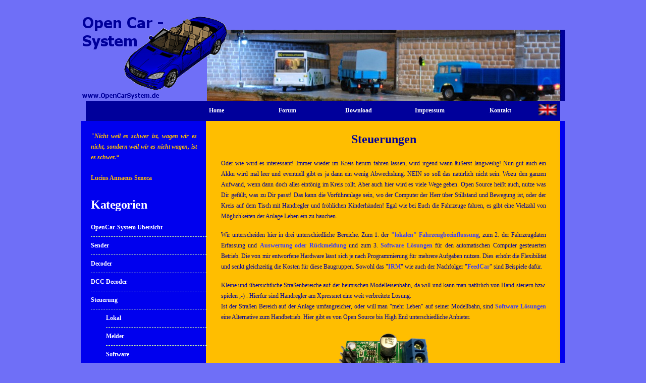

--- FILE ---
content_type: text/html
request_url: https://www.opencarsystem.de/control/control.html
body_size: 1897
content:
<!DOCTYPE html PUBLIC "-//W3C//DTD XHTML 1.0 Strict//EN" "http://www.w3.org/TR/xhtml1/DTD/xhtml1-strict.dtd">
<html xmlns="http://www.w3.org/1999/xhtml" lang="de">
  <head>
    <meta http-equiv="content-type" content="application/xhtml+xml; charset=utf-8" />
    <title>OpenCar-System</title>
    <meta name="author" content="Toralf Wilhelm" />
    <meta name="description" content="OpenCarSystem Homepage" />
    <meta name="keywords" content="Modellbahn, Car System, digitale, digital, Steuerung, DCC, OpenCarSystem, opendcc, BiDiB" />
    <link href="../images/opcar.gif" rel="shortcut icon" />
    <link rel="stylesheet" href="../style.css" />
  </head>
  <body>
    <div id="header">
      <div id="logo"> </div>
    </div>
    <div id="menu">
      <table style="width:100%; height:40px; text-align: center;">
        <tbody>
          <tr>
            <td style="width:20%;"><br />
            </td>
            <td style="width:15%;"><a href="../index.html">Home</a></td>
            <td style="width:15%;"><a href="http://forum.opendcc.de/index.php" target="_blank">Forum</a></td>
            <td style="width:15%;"><a href="../download/download.html">Download</a> </td>
            <td style="width:15%;"><a href="../impressum.html">Impressum</a> </td>
            <td style="width:15%;"><a href="../kontakt.html">Kontakt</a> </td>
            <td style="width: 5%;"> <a href="control_e.html"><img src="../images/flagge_uk.gif" alt="english" style="width:80%; " /></a>
            </td>
          </tr>
        </tbody>
      </table>
    </div>
    <div id="page">
      <div id="page-bgbtm">
        <div id="content">
          <div class="post">
            <table width="100%">
              <tbody>
                <tr>
                  <td>
                    <h2>Steuerungen</h2>
                  </td>
                </tr>
                <tr>
                  <td>
                    <p>Oder wie wird es interessant! Immer wieder im Kreis herum fahren lassen, wird irgend wann äußerst
                      langweilig! Nun gut auch ein Akku wird mal leer und eventuell gibt es ja dann ein wenig
                      Abwechslung. NEIN so soll das natürlich nicht sein. Wozu den ganzen Aufwand, wenn dann doch alles
                      eintönig im Kreis rollt. Aber auch hier wird es viele Wege geben. Open Source heißt auch, nutze
                      was Dir gefällt, was zu Dir passt! Das kann die Vorführanlage sein, wo der Computer der Herr über
                      Stillstand und Bewegung ist, oder der Kreis auf dem Tisch mit Handregler und fröhlichen
                      Kinderhänden! Egal wie bei Euch die Fahrzeuge fahren, es gibt eine Vielzahl von Möglichkeiten der
                      Anlage Leben ein zu hauchen.</p>
                  </td>
                </tr>
                <tr>
                  <td>
                    <p>Wir unterscheiden hier in drei unterschiedliche Bereiche. Zum 1. der <a href="control_local.html">"lokalen"
                        Fahrzeugbeeinflussung</a>, zum 2. der Fahrzeugdaten Erfassung und <a href="control_occupied.html">Auswertung
                        oder Rückmeldung</a> und zum 3. <a href="software/software.html">Software Lösungen</a> für den
                      automatischen Computer gesteuerten Betrieb. Die von mir entworfene Hardware lässt sich je nach
                      Programmierung für mehrere Aufgaben nutzen. Dies erhöht die Flexibilität und senkt gleichzeitig
                      die Kosten für diese Baugruppen. Sowohl das "<a href="irm/irm.html">IRM</a>" wie auch der
                      Nachfolger "<a href="feedcar/feedcar.html">FeedCar</a>" sind Beispiele dafür.  </p>
                  </td>
                </tr>
                <tr>
                  <td>
                    <p> Kleine und übersichtliche Straßenbereiche auf der heimischen Modelleisenbahn, da will und kann
                      man natürlich von Hand steuern bzw. spielen ;-) . Hierfür sind Handregler am Xpressnet eine weit
                      verbreitete Lösung.<br />
                      Ist der Straßen Bereich auf der Anlage umfangreicher, oder will man "mehr Leben" auf seiner
                      Modellbahn, sind <a href="software/software.html">Software Lösungen</a> eine Alternative zum
                      Handbetrieb. Hier gibt es von Open Source bis High End unterschiedliche Anbieter.</p>
                  </td>
                </tr>
                <tr>
                  <td style="text-align: center;"> <img src="images/pcb_bauteile_kpl.png" alt="" style="width:30%;" /></td>
                </tr>
              </tbody>
            </table>
            <div style="margin-top: 50px"> <a href="control.html">nach oben</a> </div>
          </div>
        </div>
        <div id="sidebar">
          <ul>
            <li style="color: rgb(255, 191, 0);">
              <p> <em>"Nicht weil es schwer ist, wagen wir es nicht, sondern weil wir es nicht wagen, ist es schwer.“</em></p>
              <p>Lucius Annaeus Seneca</p>
            </li>
            <li>
              <h2>Kategorien</h2>
              <ul>
                <li><a href="../system.html">OpenCar-System Übersicht</a></li>
                <li><a href="../basis/basis.html">Sender</a></li>
                <li><a href="../decoder/decoder.html">Decoder</a></li>
                <li><a href="../dcc_decoder/dcc_decoder.html">DCC Decoder</a></li>
                <li><a href="../control/control.html">Steuerung</a></li>
                <li style="margin-left: 30px"><a href="../control/control_local.html">Lokal</a></li>
                <li style="margin-left: 30px"><a href="../control/control_occupied.html">Melder</a></li>
                <li style="margin-left: 30px"><a href="software/software.html">Software</a></li>
                <li style="margin-left: 30px"><a href="control_archiv.html">Archiv</a></li>
                <li><a href="../fahrzeuge/fahrzeuge.html">Fahrzeuge</a></li>
                <li><a href="../zubehoer/zubehoer.html">Zubehör</a></li>
                <li><a href="../historie.html">Entwicklungshistorie</a></li>
                <li><a href="../links.html">Interessante Seiten</a></li>
              </ul>
            </li>
          </ul>
        </div>
        <div style="clear: both;"> </div>
      </div>
    </div>
    <div id="footer"> </div>
  </body>
</html>


--- FILE ---
content_type: text/css
request_url: https://www.opencarsystem.de/style.css
body_size: 890
content:
/*
Design by Free CSS Templates
http://www.freecsstemplates.org
Released for free under a Creative Commons Attribution 2.5 License
*/

/*
Farbschema:
Basisfarbe        (blau_dunkel):              #0000EE rgb(  0,   0, 238)
Komplement�rfarbe (blau_mittel):              #3E3EF7 rgb( 62,  62, 247)
Komplement�rfarbe (blau_hell):                #6F6FF7 rgb(111, 111, 247)
Komplement�rfarbe (orange):                   #FFBF00 rgb(255, 191,   0)
Erg�nzende Farben (blau_dunkeler als mittel): #2D2DD3 rgb( 55,  55, 211)
Erg�nzende Farben (blau_dunkel):              #00009B rgb(  0,   0, 155)
*/

body {
	margin: 0;
	padding: 0;
	/*
	Hintergrundfarbe der ganzen Seite
	*/
	background: #6F6FF7;
    font-family: Tahoma;
	font-size: 12px;
}

h1, h2, h3 {
	margin: 0;
	padding: 0px;
	font-weight: bold;
	/*
	�berschriften
	*/
	color: rgb(0, 0, 155);
}

h1 {
	font-size: 2.4em;
}

h2 {
	font-size: 2.0em;
}

h3 {
	font-size: 1.6em;
}

p, ul, ol {
	margin-top: 0;
	line-height: 180%;
}

ul, ol {
}

a {
	text-decoration: none;
	/*
	Textfarbe Men� Kategorien
	*/
	color: #FFFFFF;
}

a:hover {
}

/* Header */

#header {
	width: 960px;
	height: 200px;
	margin: 0 auto;
	background: url(images/img03.jpg) no-repeat right bottom;
}

/* Logo */

#logo {
	height: 170px;
    width: 300px;
	margin: 0;
	padding-top: 30px;
    background: url(images/logo.png) no-repeat left bottom;
}

/* Menu */

#menu {
	width: 940px;
	height: 40px;
	margin: 0 auto;
	padding: 0;
	/*
	Hintergrund Navigation oben
	*/
	background: rgb(0, 0, 155);
	font-weight: bold;   
}


/* Page */

#page {
	width: 960px;
	margin: 0 auto;
	padding: 0;
	background: url(images/img01.gif) repeat-y left top;
}

#page-bgbtm {
	padding: 20px 20px 20px 20px;
}

/* Content */

#content {
	float: right;
	width: 680px;
	padding: 0;
}

#content h2 {
    text-align: center;
    padding-bottom: 20px;
}

#content a {
    color: rgb( 62,  62, 247);
    font-weight: bold;
}

.post {
    text-align: justify;
    color: rgb(0, 0, 155);
	padding: 0px 15px 0px 15px;
}


/* Sidebar */

#sidebar {
	float: left;
	width: 230px;
    font-weight: bold;
    color: #FFFFFF;
}

#sidebar ul {
	margin: 0;
	padding: 0;
	list-style: none;
}

#sidebar li {
	margin: 0;
	padding: 0;
}

#sidebar li ul {
	padding-bottom: 30px;
}

#sidebar li li {
	line-height: 35px;
	border-bottom: 1px dashed #d8ff9e;
}

#sidebar li li span {
	display: block;
	padding: 0;
	font-size: 11px;
	font-style: italic;
}

#sidebar h2 {
	height: 38px;
	padding: 12px 0 0 0px;
	letter-spacing: -0.5px;
	color: #FFFFFF;
}

#sidebar p {
	margin: 0 0px;
	padding: 0px 20px 20px 0px;
	text-align: justify;
}

#sidebar a {
	border: none;
}

/* Footer */

#footer {
    width: 960px;
	height: 100px;
	margin: 0 auto;
	padding: 0px 0 15px 0;
	background: url(images/img02.gif) no-repeat left top;
}


